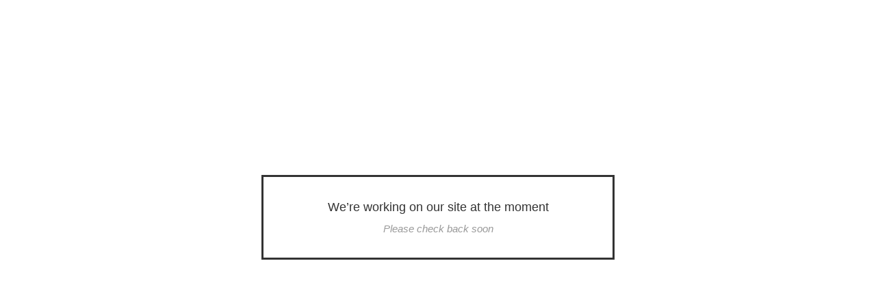

--- FILE ---
content_type: text/html; charset=utf-8
request_url: https://haazenbaerts.bigcartel.com/products?page=1
body_size: 2102
content:
<!doctype html>
<html lang="en">
  <head>
    <title>HAAZENBAERTS / HAAZENBAERTS</title>
  
    <meta charset="UTF-8">
    <meta name="viewport" content="initial-scale=1.0, maximum-scale=1, width=device-width">  

    <link rel="stylesheet" href="/theme_stylesheets/178150779/1707264237/theme.css">    
  
    <!-- IE6-8 support of HTML5 elements -->
    <!--[if lt IE 9]>
    <script src="//html5shim.googlecode.com/svn/trunk/html5.js"></script>
    <![endif]-->
  
    <!-- Served from Big Cartel Storefront -->
<!-- Big Cartel generated meta tags -->
<meta name="generator" content="Big Cartel" />
<meta name="author" content="HAAZENBAERTS" />
<meta name="description" content="Bags, Bags, Bags. All our products are 100% handmade by HAAZENBAERTS in Graz/Austria." />
<meta name="referrer" content="strict-origin-when-cross-origin" />
<meta name="theme_name" content="Luna" />
<meta name="theme_version" content="1.3.8" />
<meta property="og:type" content="website" />
<meta property="og:site_name" content="HAAZENBAERTS" />
<meta property="og:title" content="HAAZENBAERTS" />
<meta property="og:url" content="https://haazenbaerts.bigcartel.com/products?page=1" />
<meta property="og:description" content="Bags, Bags, Bags. All our products are 100% handmade by HAAZENBAERTS in Graz/Austria." />
<meta property="og:image" content="https://assets.bigcartel.com/account_images/617242/hb_01.jpg?auto=format&amp;fit=max&amp;h=1200&amp;w=1200" />
<meta property="og:image:secure_url" content="https://assets.bigcartel.com/account_images/617242/hb_01.jpg?auto=format&amp;fit=max&amp;h=1200&amp;w=1200" />
<meta name="twitter:card" content="summary_large_image" />
<meta name="twitter:title" content="HAAZENBAERTS" />
<meta name="twitter:description" content="Bags, Bags, Bags. All our products are 100% handmade by HAAZENBAERTS in Graz/Austria." />
<meta name="twitter:image" content="https://assets.bigcartel.com/account_images/617242/hb_01.jpg?auto=format&amp;fit=max&amp;h=1200&amp;w=1200" />
<!-- end of generated meta tags -->

<!-- Big Cartel generated link tags -->
<link rel="canonical" href="https://haazenbaerts.bigcartel.com/products?page=1" />
<link rel="alternate" href="https://haazenbaerts.bigcartel.com/products.xml" type="application/rss+xml" title="Product Feed" />
<link rel="icon" href="/favicon.svg" type="image/svg+xml" />
<link rel="icon" href="/favicon.ico" type="image/x-icon" />
<link rel="apple-touch-icon" href="/apple-touch-icon.png" />
<!-- end of generated link tags -->

<!-- Big Cartel generated structured data -->
<script type="application/ld+json">
{"@context":"https://schema.org","@type":"BreadcrumbList","itemListElement":[{"@type":"ListItem","position":1,"name":"Home","item":"https://haazenbaerts.bigcartel.com/"},{"@type":"ListItem","position":2,"name":"Products","item":"https://haazenbaerts.bigcartel.com/maintenance"}]}
</script>

<!-- end of generated structured data -->

<script>
  window.bigcartel = window.bigcartel || {};
  window.bigcartel = {
    ...window.bigcartel,
    ...{"account":{"id":1776604,"host":"haazenbaerts.bigcartel.com","bc_host":"haazenbaerts.bigcartel.com","currency":"EUR","country":{"code":"AT","name":"Austria"}},"theme":{"name":"Luna","version":"1.3.8","colors":{"link_text_color":null,"link_hover_color":null,"button_background_color":null,"background_color":"#ffffff","button_text_color":null,"button_hover_background_color":null,"primary_text_color":null}},"checkout":{"payments_enabled":true,"paypal_merchant_id":"P4DF4MSD5JK4J"},"page":{"type":"maintenance"}}
  }
</script>
<script async src="https://www.paypal.com/sdk/js?client-id=AbPSFDwkxJ_Pxau-Ek8nKIMWIanP8jhAdSXX5MbFoCq_VkpAHX7DZEbfTARicVRWOVUgeUt44lu7oHF-&merchant-id=P4DF4MSD5JK4J&currency=EUR&components=messages,buttons" data-partner-attribution-id="BigCartel_SP_PPCP" data-namespace="PayPalSDK"></script>
<script type="text/javascript">
  var _bcaq = _bcaq || [];
  _bcaq.push(['_setUrl','stats1.bigcartel.com']);_bcaq.push(['_trackVisit','1776604']);
  (function() {
    var bca = document.createElement('script'); bca.type = 'text/javascript'; bca.async = true;
    bca.src = '/stats.min.js';
    var s = document.getElementsByTagName('script')[0]; s.parentNode.insertBefore(bca, s);
  })();
</script>
<script src="/assets/currency-formatter-e6d2ec3fd19a4c813ec8b993b852eccecac4da727de1c7e1ecbf0a335278e93a.js"></script>
  </head>
  
  <body id="maintenance_page" class="standalone">
    <div class="canvas">      
      <h1>We&#8217;re working on our site at the moment</h1>
      <p>Please check back soon</p>
    </div>
  <script type="text/javascript"
  src="//my.bigcartel.com/account_cookie.js?account_subdomain=haazenbaerts">
</script>

<script defer src="https://static.cloudflareinsights.com/beacon.min.js/vcd15cbe7772f49c399c6a5babf22c1241717689176015" integrity="sha512-ZpsOmlRQV6y907TI0dKBHq9Md29nnaEIPlkf84rnaERnq6zvWvPUqr2ft8M1aS28oN72PdrCzSjY4U6VaAw1EQ==" data-cf-beacon='{"rayId":"9bfd21155c6eefad","version":"2025.9.1","serverTiming":{"name":{"cfExtPri":true,"cfEdge":true,"cfOrigin":true,"cfL4":true,"cfSpeedBrain":true,"cfCacheStatus":true}},"token":"44d6648085c9451aa740849b0372227e","b":1}' crossorigin="anonymous"></script>
</body>
</html>
